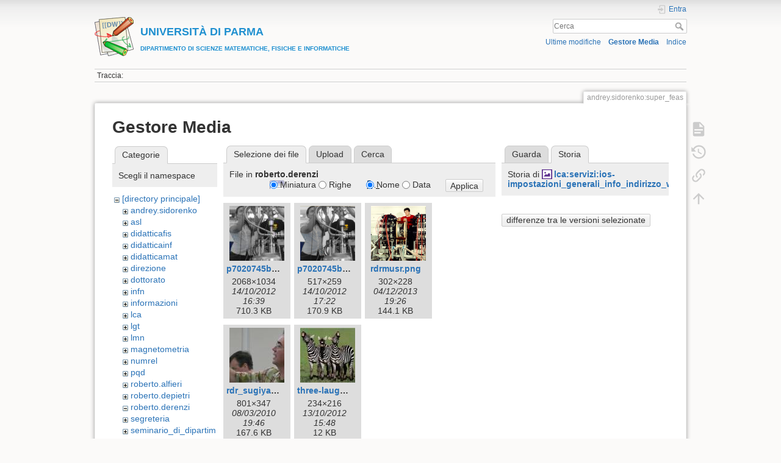

--- FILE ---
content_type: text/html; charset=utf-8
request_url: https://wiki.smfi.unipr.it/dokuwiki/doku.php?id=andrey.sidorenko:super_feas&ns=roberto.derenzi&tab_files=files&do=media&tab_details=history&image=lca%3Aservizi%3Aios-impostazioni_generali_info_indirizzo_wifi.png
body_size: 27098
content:
<!DOCTYPE html>
<html lang="it" dir="ltr" class="no-js">
<head>
    <meta charset="utf-8" />
    <title>SmFeAsO [UNIVERSIT&Agrave; DI PARMADIPARTIMENTO DI SCIENZE MATEMATICHE, FISICHE E INFORMATICHE]</title>
    <script>(function(H){H.className=H.className.replace(/\bno-js\b/,'js')})(document.documentElement)</script>
    <meta name="generator" content="DokuWiki"/>
<meta name="theme-color" content="#008800"/>
<meta name="robots" content="noindex,nofollow"/>
<link rel="search" type="application/opensearchdescription+xml" href="/dokuwiki/lib/exe/opensearch.php" title="&lt;b&gt;&lt;font color=#2090D0 size=&quot;1&quot;&gt;&lt;font size=&quot;4&quot;&gt;UNIVERSIT&amp;Agrave; DI PARMA&lt;/font&gt;&lt;br&gt;DIPARTIMENTO DI SCIENZE MATEMATICHE, FISICHE E INFORMATICHE&lt;/font&gt;&lt;/b&gt;"/>
<link rel="start" href="/dokuwiki/"/>
<link rel="contents" href="/dokuwiki/doku.php?id=andrey.sidorenko:super_feas&amp;do=index" title="Indice"/>
<link rel="manifest" href="/dokuwiki/lib/exe/manifest.php"/>
<link rel="alternate" type="application/rss+xml" title="Ultime modifiche" href="/dokuwiki/feed.php"/>
<link rel="alternate" type="application/rss+xml" title="Namespace corrente" href="/dokuwiki/feed.php?mode=list&amp;ns=andrey.sidorenko"/>
<link rel="alternate" type="text/html" title="HTML" href="/dokuwiki/doku.php?do=export_xhtml&amp;id=andrey.sidorenko:super_feas"/>
<link rel="alternate" type="text/plain" title="Marcatura wiki" href="/dokuwiki/doku.php?do=export_raw&amp;id=andrey.sidorenko:super_feas"/>
<link rel="stylesheet" href="/dokuwiki/lib/exe/css.php?t=dokuwiki&amp;tseed=e60c8455b9588f8696b4786b293368e0"/>
<!--[if gte IE 9]><!-->
<script >/*<![CDATA[*/var NS='andrey.sidorenko';var JSINFO = {"move_renameokay":false,"move_allowrename":false,"id":"andrey.sidorenko:super_feas","namespace":"andrey.sidorenko","ACT":"media","useHeadingNavigation":1,"useHeadingContent":0};
/*!]]>*/</script>
<script src="/dokuwiki/lib/exe/jquery.php?tseed=f0349b609f9b91a485af8fd8ecd4aea4" defer="defer">/*<![CDATA[*/
/*!]]>*/</script>
<script src="/dokuwiki/lib/exe/js.php?t=dokuwiki&amp;tseed=e60c8455b9588f8696b4786b293368e0" defer="defer">/*<![CDATA[*/
/*!]]>*/</script>
<!--<![endif]-->
    <meta name="viewport" content="width=device-width,initial-scale=1" />
    <link rel="shortcut icon" href="/dokuwiki/lib/tpl/dokuwiki/images/favicon.ico" />
<link rel="apple-touch-icon" href="/dokuwiki/lib/tpl/dokuwiki/images/apple-touch-icon.png" />
    </head>

<body>
    <div id="dokuwiki__site"><div id="dokuwiki__top" class="site dokuwiki mode_media tpl_dokuwiki     ">

        
<!-- ********** HEADER ********** -->
<header id="dokuwiki__header"><div class="pad group">

    
    <div class="headings group">
        <ul class="a11y skip">
            <li><a href="#dokuwiki__content">salta al contenuto</a></li>
        </ul>

        <h1 class="logo"><a href="/dokuwiki/doku.php?id=start"  accesskey="h" title="Home [h]"><img src="/dokuwiki/lib/tpl/dokuwiki/images/logo.png" width="64" height="64" alt="" /><span><b><font color=#2090D0 size="1"><font size="4">UNIVERSIT&Agrave; DI PARMA</font><br>DIPARTIMENTO DI SCIENZE MATEMATICHE, FISICHE E INFORMATICHE</font></b></span></a></h1>
            </div>

    <div class="tools group">
        <!-- USER TOOLS -->
                    <div id="dokuwiki__usertools">
                <h3 class="a11y">Strumenti Utente</h3>
                <ul>
                    <li class="action login"><a href="/dokuwiki/doku.php?id=andrey.sidorenko:super_feas&amp;do=login&amp;sectok=" title="Entra" rel="nofollow"><span>Entra</span><svg xmlns="http://www.w3.org/2000/svg" width="24" height="24" viewBox="0 0 24 24"><path d="M10 17.25V14H3v-4h7V6.75L15.25 12 10 17.25M8 2h9a2 2 0 0 1 2 2v16a2 2 0 0 1-2 2H8a2 2 0 0 1-2-2v-4h2v4h9V4H8v4H6V4a2 2 0 0 1 2-2z"/></svg></a></li>                </ul>
            </div>
        
        <!-- SITE TOOLS -->
        <div id="dokuwiki__sitetools">
            <h3 class="a11y">Strumenti Sito</h3>
            <form action="/dokuwiki/doku.php?id=start" method="get" role="search" class="search doku_form" id="dw__search" accept-charset="utf-8"><input type="hidden" name="do" value="search" /><input type="hidden" name="id" value="andrey.sidorenko:super_feas" /><div class="no"><input name="q" type="text" class="edit" title="[F]" accesskey="f" placeholder="Cerca" autocomplete="on" id="qsearch__in" value="" /><button value="1" type="submit" title="Cerca">Cerca</button><div id="qsearch__out" class="ajax_qsearch JSpopup"></div></div></form>            <div class="mobileTools">
                <form action="/dokuwiki/doku.php" method="get" accept-charset="utf-8"><div class="no"><input type="hidden" name="id" value="andrey.sidorenko:super_feas" /><select name="do" class="edit quickselect" title="Strumenti"><option value="">Strumenti</option><optgroup label="Strumenti Pagina"><option value="">Mostra pagina</option><option value="revisions">Revisioni precedenti</option><option value="backlink">Puntano qui</option></optgroup><optgroup label="Strumenti Sito"><option value="recent">Ultime modifiche</option><option value="media">Gestore Media</option><option value="index">Indice</option></optgroup><optgroup label="Strumenti Utente"><option value="login">Entra</option></optgroup></select><button type="submit">&gt;</button></div></form>            </div>
            <ul>
                <li class="action recent"><a href="/dokuwiki/doku.php?id=andrey.sidorenko:super_feas&amp;do=recent" title="Ultime modifiche [r]" rel="nofollow" accesskey="r">Ultime modifiche</a></li><li class="action media"><a href="/dokuwiki/doku.php?id=andrey.sidorenko:super_feas&amp;do=media&amp;ns=andrey.sidorenko" title="Gestore Media" rel="nofollow">Gestore Media</a></li><li class="action index"><a href="/dokuwiki/doku.php?id=andrey.sidorenko:super_feas&amp;do=index" title="Indice [x]" rel="nofollow" accesskey="x">Indice</a></li>            </ul>
        </div>

    </div>

    <!-- BREADCRUMBS -->
            <div class="breadcrumbs">
                                        <div class="trace"><span class="bchead">Traccia:</span></div>
                    </div>
    
    <hr class="a11y" />
</div></header><!-- /header -->

        <div class="wrapper group">

            
            <!-- ********** CONTENT ********** -->
            <main id="dokuwiki__content"><div class="pad group">
                
                <div class="pageId"><span>andrey.sidorenko:super_feas</span></div>

                <div class="page group">
                                                            <!-- wikipage start -->
                    <div id="mediamanager__page">
<h1>Gestore Media</h1>
<div class="panel namespaces">
<h2>Categorie</h2>
<div class="panelHeader">Scegli il namespace</div>
<div class="panelContent" id="media__tree">

<ul class="idx">
<li class="media level0 open"><img src="/dokuwiki/lib/images/minus.gif" alt="−" /><div class="li"><a href="/dokuwiki/doku.php?id=andrey.sidorenko:super_feas&amp;ns=&amp;tab_files=files&amp;do=media&amp;tab_details=history&amp;image=lca%3Aservizi%3Aios-impostazioni_generali_info_indirizzo_wifi.png" class="idx_dir">[directory principale]</a></div>
<ul class="idx">
<li class="media level1 closed"><img src="/dokuwiki/lib/images/plus.gif" alt="+" /><div class="li"><a href="/dokuwiki/doku.php?id=andrey.sidorenko:super_feas&amp;ns=andrey.sidorenko&amp;tab_files=files&amp;do=media&amp;tab_details=history&amp;image=lca%3Aservizi%3Aios-impostazioni_generali_info_indirizzo_wifi.png" class="idx_dir">andrey.sidorenko</a></div></li>
<li class="media level1 closed"><img src="/dokuwiki/lib/images/plus.gif" alt="+" /><div class="li"><a href="/dokuwiki/doku.php?id=andrey.sidorenko:super_feas&amp;ns=asl&amp;tab_files=files&amp;do=media&amp;tab_details=history&amp;image=lca%3Aservizi%3Aios-impostazioni_generali_info_indirizzo_wifi.png" class="idx_dir">asl</a></div></li>
<li class="media level1 closed"><img src="/dokuwiki/lib/images/plus.gif" alt="+" /><div class="li"><a href="/dokuwiki/doku.php?id=andrey.sidorenko:super_feas&amp;ns=didatticafis&amp;tab_files=files&amp;do=media&amp;tab_details=history&amp;image=lca%3Aservizi%3Aios-impostazioni_generali_info_indirizzo_wifi.png" class="idx_dir">didatticafis</a></div></li>
<li class="media level1 closed"><img src="/dokuwiki/lib/images/plus.gif" alt="+" /><div class="li"><a href="/dokuwiki/doku.php?id=andrey.sidorenko:super_feas&amp;ns=didatticainf&amp;tab_files=files&amp;do=media&amp;tab_details=history&amp;image=lca%3Aservizi%3Aios-impostazioni_generali_info_indirizzo_wifi.png" class="idx_dir">didatticainf</a></div></li>
<li class="media level1 closed"><img src="/dokuwiki/lib/images/plus.gif" alt="+" /><div class="li"><a href="/dokuwiki/doku.php?id=andrey.sidorenko:super_feas&amp;ns=didatticamat&amp;tab_files=files&amp;do=media&amp;tab_details=history&amp;image=lca%3Aservizi%3Aios-impostazioni_generali_info_indirizzo_wifi.png" class="idx_dir">didatticamat</a></div></li>
<li class="media level1 closed"><img src="/dokuwiki/lib/images/plus.gif" alt="+" /><div class="li"><a href="/dokuwiki/doku.php?id=andrey.sidorenko:super_feas&amp;ns=direzione&amp;tab_files=files&amp;do=media&amp;tab_details=history&amp;image=lca%3Aservizi%3Aios-impostazioni_generali_info_indirizzo_wifi.png" class="idx_dir">direzione</a></div></li>
<li class="media level1 closed"><img src="/dokuwiki/lib/images/plus.gif" alt="+" /><div class="li"><a href="/dokuwiki/doku.php?id=andrey.sidorenko:super_feas&amp;ns=dottorato&amp;tab_files=files&amp;do=media&amp;tab_details=history&amp;image=lca%3Aservizi%3Aios-impostazioni_generali_info_indirizzo_wifi.png" class="idx_dir">dottorato</a></div></li>
<li class="media level1 closed"><img src="/dokuwiki/lib/images/plus.gif" alt="+" /><div class="li"><a href="/dokuwiki/doku.php?id=andrey.sidorenko:super_feas&amp;ns=infn&amp;tab_files=files&amp;do=media&amp;tab_details=history&amp;image=lca%3Aservizi%3Aios-impostazioni_generali_info_indirizzo_wifi.png" class="idx_dir">infn</a></div></li>
<li class="media level1 closed"><img src="/dokuwiki/lib/images/plus.gif" alt="+" /><div class="li"><a href="/dokuwiki/doku.php?id=andrey.sidorenko:super_feas&amp;ns=informazioni&amp;tab_files=files&amp;do=media&amp;tab_details=history&amp;image=lca%3Aservizi%3Aios-impostazioni_generali_info_indirizzo_wifi.png" class="idx_dir">informazioni</a></div></li>
<li class="media level1 closed"><img src="/dokuwiki/lib/images/plus.gif" alt="+" /><div class="li"><a href="/dokuwiki/doku.php?id=andrey.sidorenko:super_feas&amp;ns=lca&amp;tab_files=files&amp;do=media&amp;tab_details=history&amp;image=lca%3Aservizi%3Aios-impostazioni_generali_info_indirizzo_wifi.png" class="idx_dir">lca</a></div></li>
<li class="media level1 closed"><img src="/dokuwiki/lib/images/plus.gif" alt="+" /><div class="li"><a href="/dokuwiki/doku.php?id=andrey.sidorenko:super_feas&amp;ns=lgt&amp;tab_files=files&amp;do=media&amp;tab_details=history&amp;image=lca%3Aservizi%3Aios-impostazioni_generali_info_indirizzo_wifi.png" class="idx_dir">lgt</a></div></li>
<li class="media level1 closed"><img src="/dokuwiki/lib/images/plus.gif" alt="+" /><div class="li"><a href="/dokuwiki/doku.php?id=andrey.sidorenko:super_feas&amp;ns=lmn&amp;tab_files=files&amp;do=media&amp;tab_details=history&amp;image=lca%3Aservizi%3Aios-impostazioni_generali_info_indirizzo_wifi.png" class="idx_dir">lmn</a></div></li>
<li class="media level1 closed"><img src="/dokuwiki/lib/images/plus.gif" alt="+" /><div class="li"><a href="/dokuwiki/doku.php?id=andrey.sidorenko:super_feas&amp;ns=magnetometria&amp;tab_files=files&amp;do=media&amp;tab_details=history&amp;image=lca%3Aservizi%3Aios-impostazioni_generali_info_indirizzo_wifi.png" class="idx_dir">magnetometria</a></div></li>
<li class="media level1 closed"><img src="/dokuwiki/lib/images/plus.gif" alt="+" /><div class="li"><a href="/dokuwiki/doku.php?id=andrey.sidorenko:super_feas&amp;ns=numrel&amp;tab_files=files&amp;do=media&amp;tab_details=history&amp;image=lca%3Aservizi%3Aios-impostazioni_generali_info_indirizzo_wifi.png" class="idx_dir">numrel</a></div></li>
<li class="media level1 closed"><img src="/dokuwiki/lib/images/plus.gif" alt="+" /><div class="li"><a href="/dokuwiki/doku.php?id=andrey.sidorenko:super_feas&amp;ns=pqd&amp;tab_files=files&amp;do=media&amp;tab_details=history&amp;image=lca%3Aservizi%3Aios-impostazioni_generali_info_indirizzo_wifi.png" class="idx_dir">pqd</a></div></li>
<li class="media level1 closed"><img src="/dokuwiki/lib/images/plus.gif" alt="+" /><div class="li"><a href="/dokuwiki/doku.php?id=andrey.sidorenko:super_feas&amp;ns=roberto.alfieri&amp;tab_files=files&amp;do=media&amp;tab_details=history&amp;image=lca%3Aservizi%3Aios-impostazioni_generali_info_indirizzo_wifi.png" class="idx_dir">roberto.alfieri</a></div></li>
<li class="media level1 closed"><img src="/dokuwiki/lib/images/plus.gif" alt="+" /><div class="li"><a href="/dokuwiki/doku.php?id=andrey.sidorenko:super_feas&amp;ns=roberto.depietri&amp;tab_files=files&amp;do=media&amp;tab_details=history&amp;image=lca%3Aservizi%3Aios-impostazioni_generali_info_indirizzo_wifi.png" class="idx_dir">roberto.depietri</a></div></li>
<li class="media level1 open"><img src="/dokuwiki/lib/images/minus.gif" alt="−" /><div class="li"><a href="/dokuwiki/doku.php?id=andrey.sidorenko:super_feas&amp;ns=roberto.derenzi&amp;tab_files=files&amp;do=media&amp;tab_details=history&amp;image=lca%3Aservizi%3Aios-impostazioni_generali_info_indirizzo_wifi.png" class="idx_dir">roberto.derenzi</a></div></li>
<li class="media level1 closed"><img src="/dokuwiki/lib/images/plus.gif" alt="+" /><div class="li"><a href="/dokuwiki/doku.php?id=andrey.sidorenko:super_feas&amp;ns=segreteria&amp;tab_files=files&amp;do=media&amp;tab_details=history&amp;image=lca%3Aservizi%3Aios-impostazioni_generali_info_indirizzo_wifi.png" class="idx_dir">segreteria</a></div></li>
<li class="media level1 closed"><img src="/dokuwiki/lib/images/plus.gif" alt="+" /><div class="li"><a href="/dokuwiki/doku.php?id=andrey.sidorenko:super_feas&amp;ns=seminario_di_dipartimento&amp;tab_files=files&amp;do=media&amp;tab_details=history&amp;image=lca%3Aservizi%3Aios-impostazioni_generali_info_indirizzo_wifi.png" class="idx_dir">seminario_di_dipartimento</a></div></li>
<li class="media level1 closed"><img src="/dokuwiki/lib/images/plus.gif" alt="+" /><div class="li"><a href="/dokuwiki/doku.php?id=andrey.sidorenko:super_feas&amp;ns=unita_fisica&amp;tab_files=files&amp;do=media&amp;tab_details=history&amp;image=lca%3Aservizi%3Aios-impostazioni_generali_info_indirizzo_wifi.png" class="idx_dir">unita_fisica</a></div></li>
<li class="media level1 closed"><img src="/dokuwiki/lib/images/plus.gif" alt="+" /><div class="li"><a href="/dokuwiki/doku.php?id=andrey.sidorenko:super_feas&amp;ns=unita_matematica&amp;tab_files=files&amp;do=media&amp;tab_details=history&amp;image=lca%3Aservizi%3Aios-impostazioni_generali_info_indirizzo_wifi.png" class="idx_dir">unita_matematica</a></div></li>
<li class="media level1 closed"><img src="/dokuwiki/lib/images/plus.gif" alt="+" /><div class="li"><a href="/dokuwiki/doku.php?id=andrey.sidorenko:super_feas&amp;ns=wiki&amp;tab_files=files&amp;do=media&amp;tab_details=history&amp;image=lca%3Aservizi%3Aios-impostazioni_generali_info_indirizzo_wifi.png" class="idx_dir">wiki</a></div></li>
</ul></li>
</ul>
</div>
</div>
<div class="panel filelist">
<h2 class="a11y">Selezione dei file</h2>
<ul class="tabs">
<li><strong>Selezione dei file</strong></li>
<li><a href="/dokuwiki/doku.php?id=andrey.sidorenko:super_feas&amp;tab_files=upload&amp;do=media&amp;tab_details=history&amp;image=lca%3Aservizi%3Aios-impostazioni_generali_info_indirizzo_wifi.png&amp;ns=roberto.derenzi">Upload</a></li>
<li><a href="/dokuwiki/doku.php?id=andrey.sidorenko:super_feas&amp;tab_files=search&amp;do=media&amp;tab_details=history&amp;image=lca%3Aservizi%3Aios-impostazioni_generali_info_indirizzo_wifi.png&amp;ns=roberto.derenzi">Cerca</a></li>
</ul>
<div class="panelHeader">
<h3>File in <strong>roberto.derenzi</strong></h3>
<form method="get" action="/dokuwiki/doku.php?id=andrey.sidorenko:super_feas" class="options doku_form" accept-charset="utf-8"><input type="hidden" name="sectok" value="" /><input type="hidden" name="do" value="media" /><input type="hidden" name="tab_files" value="files" /><input type="hidden" name="tab_details" value="history" /><input type="hidden" name="image" value="lca:servizi:ios-impostazioni_generali_info_indirizzo_wifi.png" /><input type="hidden" name="ns" value="roberto.derenzi" /><div class="no"><ul>
<li class="listType"><label for="listType__thumbs" class="thumbs">
<input name="list_dwmedia" type="radio" value="thumbs" id="listType__thumbs" class="thumbs" checked="checked" />
<span>Miniatura</span>
</label><label for="listType__rows" class="rows">
<input name="list_dwmedia" type="radio" value="rows" id="listType__rows" class="rows" />
<span>Righe</span>
</label></li>
<li class="sortBy"><label for="sortBy__name" class="name">
<input name="sort_dwmedia" type="radio" value="name" id="sortBy__name" class="name" checked="checked" />
<span>Nome</span>
</label><label for="sortBy__date" class="date">
<input name="sort_dwmedia" type="radio" value="date" id="sortBy__date" class="date" />
<span>Data</span>
</label></li>
<li><button value="1" type="submit">Applica</button></li>
</ul>
</div></form></div>
<div class="panelContent">
<ul class="thumbs"><li><dl title="p7020745bwcolor.jpg"><dt><a id="l_:roberto.derenzi:p7020745bwcolor.jpg" class="image thumb" href="/dokuwiki/doku.php?id=andrey.sidorenko:super_feas&amp;image=roberto.derenzi%3Ap7020745bwcolor.jpg&amp;ns=roberto.derenzi&amp;tab_details=view&amp;do=media&amp;tab_files=files"><img src="/dokuwiki/lib/exe/fetch.php?w=90&amp;h=90&amp;tok=043641&amp;media=roberto.derenzi:p7020745bwcolor.jpg" alt="p7020745bwcolor.jpg" loading="lazy" width="90" height="90" /></a></dt><dd class="name"><a href="/dokuwiki/doku.php?id=andrey.sidorenko:super_feas&amp;image=roberto.derenzi%3Ap7020745bwcolor.jpg&amp;ns=roberto.derenzi&amp;tab_details=view&amp;do=media&amp;tab_files=files" id="h_:roberto.derenzi:p7020745bwcolor.jpg">p7020745bwcolor.jpg</a></dd><dd class="size">2068&#215;1034</dd><dd class="date">14/10/2012 16:39</dd><dd class="filesize">710.3 KB</dd></dl></li><li><dl title="p7020745bwcolor.png"><dt><a id="l_:roberto.derenzi:p7020745bwcolor.png" class="image thumb" href="/dokuwiki/doku.php?id=andrey.sidorenko:super_feas&amp;image=roberto.derenzi%3Ap7020745bwcolor.png&amp;ns=roberto.derenzi&amp;tab_details=view&amp;do=media&amp;tab_files=files"><img src="/dokuwiki/lib/exe/fetch.php?w=90&amp;h=90&amp;tok=c435a5&amp;media=roberto.derenzi:p7020745bwcolor.png" alt="p7020745bwcolor.png" loading="lazy" width="90" height="90" /></a></dt><dd class="name"><a href="/dokuwiki/doku.php?id=andrey.sidorenko:super_feas&amp;image=roberto.derenzi%3Ap7020745bwcolor.png&amp;ns=roberto.derenzi&amp;tab_details=view&amp;do=media&amp;tab_files=files" id="h_:roberto.derenzi:p7020745bwcolor.png">p7020745bwcolor.png</a></dd><dd class="size">517&#215;259</dd><dd class="date">14/10/2012 17:22</dd><dd class="filesize">170.9 KB</dd></dl></li><li><dl title="rdrmusr.png"><dt><a id="l_:roberto.derenzi:rdrmusr.png" class="image thumb" href="/dokuwiki/doku.php?id=andrey.sidorenko:super_feas&amp;image=roberto.derenzi%3Ardrmusr.png&amp;ns=roberto.derenzi&amp;tab_details=view&amp;do=media&amp;tab_files=files"><img src="/dokuwiki/lib/exe/fetch.php?w=90&amp;h=90&amp;tok=046f73&amp;media=roberto.derenzi:rdrmusr.png" alt="rdrmusr.png" loading="lazy" width="90" height="90" /></a></dt><dd class="name"><a href="/dokuwiki/doku.php?id=andrey.sidorenko:super_feas&amp;image=roberto.derenzi%3Ardrmusr.png&amp;ns=roberto.derenzi&amp;tab_details=view&amp;do=media&amp;tab_files=files" id="h_:roberto.derenzi:rdrmusr.png">rdrmusr.png</a></dd><dd class="size">302&#215;228</dd><dd class="date">04/12/2013 19:26</dd><dd class="filesize">144.1 KB</dd></dl></li><li><dl title="rdr_sugiyama.jpg"><dt><a id="l_:roberto.derenzi:rdr_sugiyama.jpg" class="image thumb" href="/dokuwiki/doku.php?id=andrey.sidorenko:super_feas&amp;image=roberto.derenzi%3Ardr_sugiyama.jpg&amp;ns=roberto.derenzi&amp;tab_details=view&amp;do=media&amp;tab_files=files"><img src="/dokuwiki/lib/exe/fetch.php?w=90&amp;h=90&amp;tok=6aa9cc&amp;media=roberto.derenzi:rdr_sugiyama.jpg" alt="rdr_sugiyama.jpg" loading="lazy" width="90" height="90" /></a></dt><dd class="name"><a href="/dokuwiki/doku.php?id=andrey.sidorenko:super_feas&amp;image=roberto.derenzi%3Ardr_sugiyama.jpg&amp;ns=roberto.derenzi&amp;tab_details=view&amp;do=media&amp;tab_files=files" id="h_:roberto.derenzi:rdr_sugiyama.jpg">rdr_sugiyama.jpg</a></dd><dd class="size">801&#215;347</dd><dd class="date">08/03/2010 19:46</dd><dd class="filesize">167.6 KB</dd></dl></li><li><dl title="three-laughing-zebras.jpeg"><dt><a id="l_:roberto.derenzi:three-laughing-zebras.jpeg" class="image thumb" href="/dokuwiki/doku.php?id=andrey.sidorenko:super_feas&amp;image=roberto.derenzi%3Athree-laughing-zebras.jpeg&amp;ns=roberto.derenzi&amp;tab_details=view&amp;do=media&amp;tab_files=files"><img src="/dokuwiki/lib/exe/fetch.php?w=90&amp;h=90&amp;tok=089d1a&amp;media=roberto.derenzi:three-laughing-zebras.jpeg" alt="three-laughing-zebras.jpeg" loading="lazy" width="90" height="90" /></a></dt><dd class="name"><a href="/dokuwiki/doku.php?id=andrey.sidorenko:super_feas&amp;image=roberto.derenzi%3Athree-laughing-zebras.jpeg&amp;ns=roberto.derenzi&amp;tab_details=view&amp;do=media&amp;tab_files=files" id="h_:roberto.derenzi:three-laughing-zebras.jpeg">three-laughing-zebras.jpeg</a></dd><dd class="size">234&#215;216</dd><dd class="date">13/10/2012 15:48</dd><dd class="filesize">12 KB</dd></dl></li></ul>
</div>
</div>
<div class="panel file">
<h2 class="a11y">File</h2>
<ul class="tabs">
<li><a href="/dokuwiki/doku.php?id=andrey.sidorenko:super_feas&amp;tab_details=view&amp;do=media&amp;tab_files=files&amp;image=lca%3Aservizi%3Aios-impostazioni_generali_info_indirizzo_wifi.png&amp;ns=roberto.derenzi">Guarda</a></li>
<li><strong>Storia</strong></li>
</ul>
<div class="panelHeader"><h3>Storia di <strong><a href="/dokuwiki/lib/exe/fetch.php?media=lca:servizi:ios-impostazioni_generali_info_indirizzo_wifi.png" class="select mediafile mf_png" title="Mostra file originale">lca:servizi:ios-impostazioni_generali_info_indirizzo_wifi.png</a></strong></h3></div>
<div class="panelContent">
<form id="page__revisions" action="/dokuwiki/doku.php?id=andrey.sidorenko:super_feas&amp;image=lca%3Aservizi%3Aios-impostazioni_generali_info_indirizzo_wifi.png&amp;do=media&amp;tab_files=files&amp;tab_details=history&amp;ns=roberto.derenzi" class="changes doku_form" method="post" accept-charset="utf-8"><input type="hidden" name="sectok" value="" /><input type="hidden" name="mediado" value="diff" /><div class="no"><ul ></ul><button name="do[diff]" value="1" type="submit">differenze tra le versioni selezionate</button></div></form><div class="pagenav"></div></div>
</div>
</div>
                    <!-- wikipage stop -->
                                    </div>

                <div class="docInfo"><bdi>andrey.sidorenko/super_feas.txt</bdi> · Ultima modifica: 04/08/2008 11:28 da <bdi>andrey.sidorenko</bdi></div>

                
                <hr class="a11y" />
            </div></main><!-- /content -->

            <!-- PAGE ACTIONS -->
            <nav id="dokuwiki__pagetools" aria-labelledby="dokuwiki__pagetools__heading">
                <h3 class="a11y" id="dokuwiki__pagetools__heading">Strumenti Pagina</h3>
                <div class="tools">
                    <ul>
                        <li class="show"><a href="/dokuwiki/doku.php?id=andrey.sidorenko:super_feas&amp;do=" title="Mostra pagina [v]" rel="nofollow" accesskey="v"><span>Mostra pagina</span><svg xmlns="http://www.w3.org/2000/svg" width="24" height="24" viewBox="0 0 24 24"><path d="M13 9h5.5L13 3.5V9M6 2h8l6 6v12a2 2 0 0 1-2 2H6a2 2 0 0 1-2-2V4c0-1.11.89-2 2-2m9 16v-2H6v2h9m3-4v-2H6v2h12z"/></svg></a></li><li class="revs"><a href="/dokuwiki/doku.php?id=andrey.sidorenko:super_feas&amp;do=revisions" title="Revisioni precedenti [o]" rel="nofollow" accesskey="o"><span>Revisioni precedenti</span><svg xmlns="http://www.w3.org/2000/svg" width="24" height="24" viewBox="0 0 24 24"><path d="M11 7v5.11l4.71 2.79.79-1.28-4-2.37V7m0-5C8.97 2 5.91 3.92 4.27 6.77L2 4.5V11h6.5L5.75 8.25C6.96 5.73 9.5 4 12.5 4a7.5 7.5 0 0 1 7.5 7.5 7.5 7.5 0 0 1-7.5 7.5c-3.27 0-6.03-2.09-7.06-5h-2.1c1.1 4.03 4.77 7 9.16 7 5.24 0 9.5-4.25 9.5-9.5A9.5 9.5 0 0 0 12.5 2z"/></svg></a></li><li class="backlink"><a href="/dokuwiki/doku.php?id=andrey.sidorenko:super_feas&amp;do=backlink" title="Puntano qui" rel="nofollow"><span>Puntano qui</span><svg xmlns="http://www.w3.org/2000/svg" width="24" height="24" viewBox="0 0 24 24"><path d="M10.59 13.41c.41.39.41 1.03 0 1.42-.39.39-1.03.39-1.42 0a5.003 5.003 0 0 1 0-7.07l3.54-3.54a5.003 5.003 0 0 1 7.07 0 5.003 5.003 0 0 1 0 7.07l-1.49 1.49c.01-.82-.12-1.64-.4-2.42l.47-.48a2.982 2.982 0 0 0 0-4.24 2.982 2.982 0 0 0-4.24 0l-3.53 3.53a2.982 2.982 0 0 0 0 4.24m2.82-4.24c.39-.39 1.03-.39 1.42 0a5.003 5.003 0 0 1 0 7.07l-3.54 3.54a5.003 5.003 0 0 1-7.07 0 5.003 5.003 0 0 1 0-7.07l1.49-1.49c-.01.82.12 1.64.4 2.43l-.47.47a2.982 2.982 0 0 0 0 4.24 2.982 2.982 0 0 0 4.24 0l3.53-3.53a2.982 2.982 0 0 0 0-4.24.973.973 0 0 1 0-1.42z"/></svg></a></li><li class="top"><a href="#dokuwiki__top" title="Torna su [t]" rel="nofollow" accesskey="t"><span>Torna su</span><svg xmlns="http://www.w3.org/2000/svg" width="24" height="24" viewBox="0 0 24 24"><path d="M13 20h-2V8l-5.5 5.5-1.42-1.42L12 4.16l7.92 7.92-1.42 1.42L13 8v12z"/></svg></a></li>                    </ul>
                </div>
            </nav>
        </div><!-- /wrapper -->

        
<!-- ********** FOOTER ********** -->
<footer id="dokuwiki__footer"><div class="pad">
    
    <div class="buttons">
                <a href="https://www.dokuwiki.org/donate" title="Donate" ><img
            src="/dokuwiki/lib/tpl/dokuwiki/images/button-donate.gif" width="80" height="15" alt="Donate" /></a>
        <a href="https://php.net" title="Powered by PHP" ><img
            src="/dokuwiki/lib/tpl/dokuwiki/images/button-php.gif" width="80" height="15" alt="Powered by PHP" /></a>
        <a href="//validator.w3.org/check/referer" title="Valid HTML5" ><img
            src="/dokuwiki/lib/tpl/dokuwiki/images/button-html5.png" width="80" height="15" alt="Valid HTML5" /></a>
        <a href="//jigsaw.w3.org/css-validator/check/referer?profile=css3" title="Valid CSS" ><img
            src="/dokuwiki/lib/tpl/dokuwiki/images/button-css.png" width="80" height="15" alt="Valid CSS" /></a>
        <a href="https://dokuwiki.org/" title="Driven by DokuWiki" ><img
            src="/dokuwiki/lib/tpl/dokuwiki/images/button-dw.png" width="80" height="15"
            alt="Driven by DokuWiki" /></a>
    </div>

    </div></footer><!-- /footer -->
    </div></div><!-- /site -->

    <div class="no"><img src="/dokuwiki/lib/exe/taskrunner.php?id=andrey.sidorenko%3Asuper_feas&amp;1768879491" width="2" height="1" alt="" /></div>
    <div id="screen__mode" class="no"></div></body>
</html>
